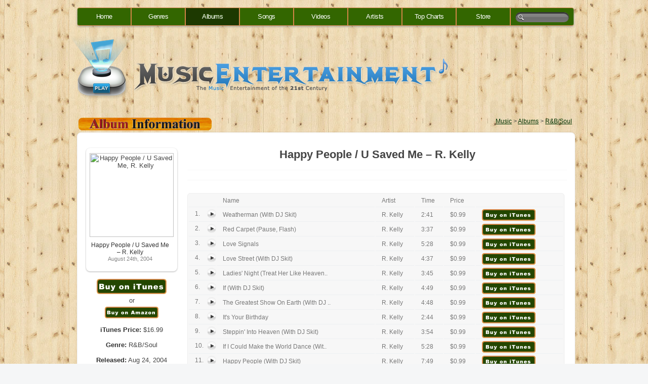

--- FILE ---
content_type: text/html; charset=UTF-8
request_url: https://1netcentral.com/music/albums/happy-people-u-saved-me-r-kelly/
body_size: 9632
content:
<html xmlns="http://www.w3.org/1999/xhtml" lang="en-US">

<head profile="http://gmpg.org/xfn/11">
	<meta http-equiv="Content-Type" content="text/html; charset=UTF-8" />
	<meta http-equiv="X-UA-Compatible" content="IE=edge" />

	<title>Happy People / U Saved Me &#8211; R. Kelly | Music Search at 1NetCentral.com</title>
	<link href="https://1netcentral.com/music/wp-content/themes/template2/style.css" rel="stylesheet" type="text/css" /> 
	<link href="https://1netcentral.com/music/wp-content/themes/template2/menu.css" rel="stylesheet" type="text/css" /> 
	
	<link rel="alternate" type="application/rss+xml" title="Music Search at 1NetCentral.com RSS Feed" href="https://1netcentral.com/music/feed/" />
	<link rel="SHORTCUT ICON" href="https://1netcentral.com/music/wp-content/themes/template2/favicon.ico"> 


	<link rel="stylesheet" href="https://1netcentral.com/music/wp-content/themes/template2/mediabox.css" type="text/css" media="screen" />
    <script type="text/javascript" src="https://1netcentral.com/music/wp-content/themes/template2/scripts/mediabox68.js"></script>
	<script type="text/javascript" src="https://1netcentral.com/music/wp-content/themes/template2/scripts/swfobject.js"></script>
    <script type="text/javascript">
	function PopUp(url,name,width,height,center,resize,scroll,posleft,postop) {
	showx="";
	showy="";
	if(posleft!=0){X=posleft}
	if(postop!=0){Y=postop}
	if(!scroll){scroll=1}
	if(!resize){resize=1}
	if((parseInt(navigator.appVersion)>=4)&&(center)){X=(screen.width-width)/2;Y=(screen.height-height)/2;}
	if(X>0){showx=',left='+X;}
	if(Y>0){showy=',top='+Y;}
	if(scroll!=0){scroll=1}
	var Win=window.open(url,name,'width='+width+',height='+height+showx+showy+',resizable='+resize+',scrollbars='+scroll+',location=no,directories=no,status=no,menubar=no,toolbar=no');
	}
	</script>
	<link rel="alternate" type="application/rss+xml" title="Music Search at 1NetCentral.com &raquo; Happy People / U Saved Me &#8211; R. Kelly Comments Feed" href="https://1netcentral.com/music/albums/happy-people-u-saved-me-r-kelly/feed/" />
<link rel='stylesheet' id='wp-pagenavi-css'  href='https://1netcentral.com/music/wp-content/plugins/wp-pagenavi/pagenavi-css.css?ver=2.70' type='text/css' media='all' />
<script type='text/javascript' src='https://1netcentral.com/music/wp-includes/js/swfobject.js?ver=2.2-20120417'></script>
<script type='text/javascript' src='http://ajax.googleapis.com/ajax/libs/jquery/1.7.2/jquery.min.js?ver=4.1.41'></script>
<link rel="EditURI" type="application/rsd+xml" title="RSD" href="https://1netcentral.com/music/xmlrpc.php?rsd" />
<link rel="wlwmanifest" type="application/wlwmanifest+xml" href="https://1netcentral.com/music/wp-includes/wlwmanifest.xml" /> 
<link rel='prev' title='Walk It, Talk It (feat. David Banner)  [Radio Edit] &#8211; Single &#8211; David Banner' href='https://1netcentral.com/music/albums/walk-it-talk-it-feat-david-banner-radio-edit-single-david-banner/' />
<link rel='next' title='99 Problems &#8211; Jay-Z' href='https://1netcentral.com/music/videos/99-problems-jayz-video/' />
<meta name="generator" content="WordPress 4.1.41" />
<link rel='shortlink' href='https://1netcentral.com/music/?p=20232' />

<!-- All in One SEO Pack 1.6.14.2 by Michael Torbert of Semper Fi Web Design[228,317] -->
<meta name="description" content="NameArtistTimePrice1. Weatherman (With DJ Skit)R. Kelly2:41$0.992. Red Carpet (Pause, Flash)R. Kelly3:37$0.993. Love SignalsR. Kelly5:28$0.994. Love Street" />
<meta name="keywords" content="music albums,r&amp;b/soul" />
<link rel="canonical" href="https://1netcentral.com/music/albums/happy-people-u-saved-me-r-kelly/" />
<!-- /all in one seo pack -->
	<link rel="stylesheet" href="https://1netcentral.com/music/wp-content/themes/template2/lightbox/css/prettyPhoto.css" type="text/css" media="screen" charset="utf-8" />
	<script src="https://1netcentral.com/music/wp-content/themes/template2/lightbox/js/jquery.prettyPhoto.js" type="text/javascript" charset="utf-8"></script>
    <!--[if IE]><link rel="stylesheet" href="https://1netcentral.com/music/wp-content/themes/template2/ie-style.css" type="text/css" media="screen"></link><![endif]-->
	<link rel="pingback" href="https://1netcentral.com/music/xmlrpc.php" />
	<link rel="stylesheet" href="https://1netcentral.com/music/wp-content/themes/template2/pagenavi.css" type="text/css" media="screen" />
	<script type="text/javascript">var switchTo5x=true;</script>
	<script type="text/javascript" src="http://w.sharethis.com/button/buttons.js"></script>
	<script type="text/javascript">stLight.options({publisher: "ur-e949e993-4878-70b8-6f51-f34dc47f660e"}); </script>

	<link rel="stylesheet" type="text/css" href="https://1netcentral.com/music/wp-content/themes/template2/player/360player.css" />

	<!-- special IE-only canvas fix -->
	<!--[if IE]><script type="text/javascript" src="https://1netcentral.com/music/wp-content/themes/template2/player/script/excanvas.js"></script><![endif]-->

	<!-- Apache-licensed animation library -->
	<script type="text/javascript" src="https://1netcentral.com/music/wp-content/themes/template2/player/script/berniecode-animator.js"></script>

	<!-- the core stuff -->
	<script type="text/javascript" src="https://1netcentral.com/music/wp-content/themes/template2/player/script/soundmanager2.js"></script>
	<script type="text/javascript" src="https://1netcentral.com/music/wp-content/themes/template2/player/script/360player.js"></script>
	<!--[if IE 8]><style>#appleNav form input { width:59px;}</style><![endif]-->
	<script type="text/javascript">
	soundManager.url = 'https://1netcentral.com/music/wp-content/themes/template2/player/swf/';
	soundManager.defaultOptions.volume = 50;
	</script>

</head>

<body>
<div id="fb-root"></div>
<script>(function(d, s, id) {
  var js, fjs = d.getElementsByTagName(s)[0];
  if (d.getElementById(id)) return;
  js = d.createElement(s); js.id = id;
  js.src = "//connect.facebook.net/en_US/all.js#xfbml=1";
  fjs.parentNode.insertBefore(js, fjs);
}(document, 'script', 'facebook-jssdk'));</script>
<div id="wrapper">
    <div id="content">
		
        <nav>
            <ul id="appleNav">
                <li><a href="https://1netcentral.com/music/" title="Home">Home</a></li>
                <li class=""><a href="https://1netcentral.com/music/genres" title="Music Genres">Genres</a></li>
                <li class="active"><a href="https://1netcentral.com/music/category/albums" title="Music Albums">Albums</a></li>
                <li class=""><a href="https://1netcentral.com/music/category/songs" title="Music Songs">Songs</a></li>
                <li class=""><a href="https://1netcentral.com/music/category/videos" title="Music Videos">Videos</a></li>
                <li class=""><a href="https://1netcentral.com/music/category/artists" title="Music Artists">Artists</a></li>
                <li class=""><a href="https://1netcentral.com/music/charts" title="Top Charts">Top Charts</a></li>
                <li class=""><a href="https://1netcentral.com/music/store" title="Music Store">Store</a></li>
                <li>
                    <form method="get" id="searchForm" action="https://1netcentral.com/music">
            <input type="text" value="" class="ssearch" name="s" id="s" /></form>
                </li>
            </ul>
        </nav>
</div>
				<img src="https://1netcentral.com/music/wp-content/themes/template2/images/headerlogo.png" class="logo" alt="" border="0">
				<div style="clear:both;"></div>
				<div id="google_translate_element" style="float:right;margin-top:-65px;">
				<script type="text/javascript">
				function googleTranslateElementInit() {
				new google.translate.TranslateElement({pageLanguage: 'en', layout: google.translate.TranslateElement.InlineLayout.SIMPLE, gaTrack: true, gaId: ''}, 'google_translate_element');
				}
				</script>
				<style>
				div#google_translate_element div.goog-te-gadget-simple{background-color:#F7F7F7;border:1px solid #BAB9B9; padding:5px;-moz-border-radius:12px;-khtml-border-radius:12px;-webkit-border-radius:12px;border-radius:12px;-webkit-box-shadow:0 2px 2px rgba(0,0,0,0.2);-moz-box-shadow:0 2px 2px rgba(0,0,0,0.2);box-shadow:0 2px 2px rgba(0,0,0,0.2);}
				div#google_translate_element div.goog-te-gadget-simple a.goog-te-menu-value span{color:#444}
				div#google_translate_element div.goog-te-gadget-simple a.goog-te-menu-value span:hover{color:#111;}
				</style>
				<script type="text/javascript" src="//translate.google.com/translate_a/element.js?cb=googleTranslateElementInit"></script> </div>
<!-- end header -->
<br>
<style>
#content_text { font-size:13px; line-height:145%; color:#646464}
#content_text img {margin-right:5px;}
#content_text .attribute {margin-bottom:-5px;}
b {font-size:15px;color:#333;}
#content_text .attribute {padding-bottom:10px;background:url(https://1netcentral.com/music/wp-content/themes/template2/images/footer_dark.gif) repeat-x bottom left;}
#content_text {width:750px;padding:10px;}
.item img {left:7px;}
</style>

<link rel="stylesheet" type="text/css" href="https://1netcentral.com/music/YouTube/css/youtubeplaylist.css" />
<link rel="stylesheet" type="text/css" href="https://1netcentral.com/music/YouTube/css/youtubeplaylist-right-with-thumbs.css" />

<script type="text/javascript" src="https://1netcentral.com/music/YouTube/js/jquery.youtubeplaylist-min.js"></script>
<script type="text/javascript">
		$(function() {
            <!-- videoThumb is a css class found in the foreach list class="videoThumb". ytvideo is the holder ID set as div ID-->
			$(".videoThumb").ytplaylist({
				holderId: 'ytvideo',
                html5: true,
                <!-- Normal = 640 -->
        		playerWidth: '700',
                <!-- set 0 if controls is false or autohide is true - default is 30 -->
        		adjustHeight: '30',
                autoPlay: true,
                autoHide: false,
                playOnLoad: false,
                sliding: true,
                slideshow: false,
                slidingshow: false,
				showInfo: true,
                theme: '&amp;theme=light&amp;color=red' //theme=dark
			});
			$("a[rel^='prettyPhoto']").prettyPhoto();
		});
</script>
<style>
 div.youplayer ul.videoyou li a  {color:#bbb;text-decoration:none;}
#items div.youplayer ul.videoyou li a  {color:#464646;text-decoration:none;}
 </style>
<div class="infobar"><img src="https://1netcentral.com/music/wp-content/themes/template2/images/albuminfo.png" border="0"><span style="float:right"><a href="https://1netcentral.com/music/">Music</a> > <a href="https://1netcentral.com/music/category/albums/">Albums</a> >  <a href="https://1netcentral.com/music/category/rbsoul-albums/">R&amp;B/Soul</a></div>
<div id="items">
<table class="data">
<tr >
<td width="20%" valign="top" class="hislide" style="border:0px;">
	<center>        <div class="item">
        <div class="background"></div> 
        <p><img class="poster"  width="100" height="100" alt="Happy People / U Saved Me, R. Kelly" class="artwork" src="http://a1.mzstatic.com/us/r1000/051/Music/b5/ab/36/mzi.htgvjkgx.170x170-75.jpg" /></p>
        <div class="content">
        <h2 align="center"><a href="https://1netcentral.com/music/albums/happy-people-u-saved-me-r-kelly/">Happy People / U Saved Me &#8211; R. Kelly</a></h2>
		<p align="center">August 24th, 2004</p>
        </div>       </div>
		<div class="clear"></div><center>
					<center><a href="http://itunes.apple.com/us/album/happy-people-u-saved-me/id302811686&at=1001lrn" target="_blank"><img src="../../buyalbum.png" border="0"></a><div style="margin-top:5px;margin-bottom:5px;">or</div><a href="http://www.amazon.com/s/?tag=1netmusic-20&link_code=wsw&_encoding=UTF-8&search-alias=music&field-keywords=Happy People / U Saved Me - R. Kelly&Submit.x=15&Submit.y=16&Submit=Go" target="_blank"><img src="../../buyalbum2.png" border="0"></a><BR><BR><b>iTunes Price:</b> $16.99</b><BR><BR><b>Genre:</b> R&amp;B/Soul<br><BR><b>Released:</b> Aug 24, 2004<BR><BR><B>Customer Ratings</b><br><div class="ratings"><span class="rating-star">&nbsp;</span><span class="rating-star">&nbsp;</span><span class="rating-star">&nbsp;</span><span class="rating-star">&nbsp;</span><span class="rating-star half">&nbsp;</span></div><BR><small>(45 Ratings)</small><br><br><table class="essentials"><tr style=background:#f1f1f1><td><center><h2>Essentials</h2></center></td></tr><tr><td><img class="poster"  width="100" height="100" alt="R. Kelly" class="artwork" src="http://a3.mzstatic.com/us/r10/Features/y2005/m08/d02/h17/dj.zitpubcz.100x100-75.jpg" /><br>R. Kelly<a href="http://itunes.apple.com/us/playlist/r.-kelly/id77744716&at=1001lrn" target="_blank"><br><BR></a></td></tr><tr><td><img class="poster"  width="100" height="100" alt="Hip-Hop/R&B: 2007" class="artwork" src="http://a1.mzstatic.com/us/r30/Features/f0/79/59/dj.xxdhizxi.100x100-75.jpg" /><br>Hip-Hop/R&amp;B..<a href="http://itunes.apple.com/us/playlist/hip-hop-r-b-2007/id323708671&at=1001lrn" target="_blank"><br><BR></a></td></tr><tr><td><img class="poster"  width="100" height="100" alt="Urban Contemporary" class="artwork" src="http://a2.mzstatic.com/us/r10/Features/d4/83/f0/dj.cthvhzlt.100x100-75.jpg" /><br>Urban Contempor..<a href="http://itunes.apple.com/us/playlist/urban-contemporary/id40938123&at=1001lrn" target="_blank"><br><BR></a></td></tr></table>		
		
		<BR><BR><!--amazon sidebar ad, you can simply replace &#8220;musicclone-20&#8243; with your ID-->			<div class="textwidget"><iframe src="http://rcm-na.amazon-adsystem.com/e/cm?t=1netmusic-20&o=1&p=14&l=ur1&category=mp3&f=ifr" width="160" height="600" scrolling="no" border="0" marginwidth="0" style="border:none;" frameborder="0"></iframe></div>
		<BR><BR><!--amazon sidebar ad, you can simply replace &#8220;musicclone-20&#8243; with your ID-->			<div class="textwidget"><iframe src="http://rcm-na.amazon-adsystem.com/e/cm?t=1netmusic-20&o=1&p=21&l=ur1&category=mp3&f=ifr" width="125" height="125" scrolling="no" border="0" marginwidth="0" style="border:none;" frameborder="0"></iframe></div>
		

</center><BR>
		</center>
</td>
<td width="80%" valign="top" class="hislide" style="border:0px;"><div id="content_text">
    <div id="article">
      <center><h1>Happy People / U Saved Me &#8211; R. Kelly</h1>
	 </div> <div id="article" style="margin-top:-15px;">  <center>
<span class='st_facebook_hcount' displayText='Facebook'></span>
<span class='st_twitter_hcount' displayText='Tweet'></span>
<span class='st_digg_hcount' displayText='Digg'></span>
<span class='st_linkedin_hcount' displayText='LinkedIn'></span>
<span class='st_pinterest_hcount' displayText='Pinterest'></span>
</div>
</center></center>

		
<table><tr><td></td><td>Name</td><td>Artist</td><td>Time</td><td>Price</td><td></td></tr><tr><td class=player>1. <div class="ui360"><a href="http://a5.mzstatic.com/us/r1000/117/Music/b3/7e/97/mzm.grdrpjft.aac.p.m4a"></a></div></td><td>Weatherman (With DJ Skit)</td><td>R. Kelly</td><td>2:41</td><td>$0.99</td><td><a href=http://itunes.apple.com/us/album/weatherman-with-dj-skit/id302811686?i=302811687?at=1001lrn target=_blank><img src=../../buyinitunes.png border=0></a></td></tr><tr><td class=player>2. <div class="ui360"><a href="http://a1.mzstatic.com/us/r1000/117/Music/7a/8d/3a/mzm.ssyuurhx.aac.p.m4a"></a></div></td><td>Red Carpet (Pause, Flash)</td><td>R. Kelly</td><td>3:37</td><td>$0.99</td><td><a href=http://itunes.apple.com/us/album/red-carpet-pause-flash/id302811686?i=302811688?at=1001lrn target=_blank><img src=../../buyinitunes.png border=0></a></td></tr><tr><td class=player>3. <div class="ui360"><a href="http://a5.mzstatic.com/us/r1000/076/Music/1c/1e/80/mzm.nvwhghrx.aac.p.m4a"></a></div></td><td>Love Signals</td><td>R. Kelly</td><td>5:28</td><td>$0.99</td><td><a href=http://itunes.apple.com/us/album/love-signals/id302811686?i=302811689?at=1001lrn target=_blank><img src=../../buyinitunes.png border=0></a></td></tr><tr><td class=player>4. <div class="ui360"><a href="http://a1.mzstatic.com/us/r1000/087/Music/dc/ff/e9/mzm.ffiavmhd.aac.p.m4a"></a></div></td><td>Love Street (With DJ Skit)</td><td>R. Kelly</td><td>4:37</td><td>$0.99</td><td><a href=http://itunes.apple.com/us/album/love-street-with-dj-skit/id302811686?i=302811690?at=1001lrn target=_blank><img src=../../buyinitunes.png border=0></a></td></tr><tr><td class=player>5. <div class="ui360"><a href="http://a4.mzstatic.com/us/r1000/078/Music/bc/c2/95/mzm.dvifpakt.aac.p.m4a"></a></div></td><td>Ladies&#39; Night (Treat Her Like Heaven..</td><td>R. Kelly</td><td>3:45</td><td>$0.99</td><td><a href=http://itunes.apple.com/us/album/ladies-night-treat-her-like/id302811686?i=302811691?at=1001lrn target=_blank><img src=../../buyinitunes.png border=0></a></td></tr><tr><td class=player>6. <div class="ui360"><a href="http://a1.mzstatic.com/us/r1000/074/Music/b6/65/3a/mzm.pfpivpsx.aac.p.m4a"></a></div></td><td>If (With DJ Skit)</td><td>R. Kelly</td><td>4:49</td><td>$0.99</td><td><a href=http://itunes.apple.com/us/album/if-with-dj-skit/id302811686?i=302811692?at=1001lrn target=_blank><img src=../../buyinitunes.png border=0></a></td></tr><tr><td class=player>7. <div class="ui360"><a href="http://a5.mzstatic.com/us/r1000/108/Music/ba/24/6e/mzm.xogupfzz.aac.p.m4a"></a></div></td><td>The Greatest Show On Earth (With DJ ..</td><td>R. Kelly</td><td>4:48</td><td>$0.99</td><td><a href=http://itunes.apple.com/us/album/greatest-show-on-earth-dj/id302811686?i=302811693?at=1001lrn target=_blank><img src=../../buyinitunes.png border=0></a></td></tr><tr><td class=player>8. <div class="ui360"><a href="http://a5.mzstatic.com/us/r1000/109/Music/5c/28/00/mzm.qbxldwwy.aac.p.m4a"></a></div></td><td>It&#39;s Your Birthday</td><td>R. Kelly</td><td>2:44</td><td>$0.99</td><td><a href=http://itunes.apple.com/us/album/its-your-birthday/id302811686?i=302811694?at=1001lrn target=_blank><img src=../../buyinitunes.png border=0></a></td></tr><tr><td class=player>9. <div class="ui360"><a href="http://a4.mzstatic.com/us/r1000/068/Music/39/bc/ef/mzm.rfzknbej.aac.p.m4a"></a></div></td><td>Steppin&#39; Into Heaven (With DJ Skit)</td><td>R. Kelly</td><td>3:54</td><td>$0.99</td><td><a href=http://itunes.apple.com/us/album/steppin-into-heaven-dj-skit/id302811686?i=302811695?at=1001lrn target=_blank><img src=../../buyinitunes.png border=0></a></td></tr><tr><td class=player>10. <div class="ui360"><a href="http://a1.mzstatic.com/us/r1000/117/Music/b2/75/95/mzm.ppckbgio.aac.p.m4a"></a></div></td><td>If I Could Make the World Dance (Wit..</td><td>R. Kelly</td><td>5:28</td><td>$0.99</td><td><a href=http://itunes.apple.com/us/album/if-i-could-make-world-dance/id302811686?i=302811697?at=1001lrn target=_blank><img src=../../buyinitunes.png border=0></a></td></tr><tr><td class=player>11. <div class="ui360"><a href="http://a5.mzstatic.com/us/r1000/100/Music/54/33/76/mzm.utrwqozx.aac.p.m4a"></a></div></td><td>Happy People (With DJ Skit)</td><td>R. Kelly</td><td>7:49</td><td>$0.99</td><td><a href=http://itunes.apple.com/us/album/happy-people-with-dj-skit/id302811686?i=302811698?at=1001lrn target=_blank><img src=../../buyinitunes.png border=0></a></td></tr><tr><td class=player>1. <div class="ui360"><a href="http://a5.mzstatic.com/us/r1000/108/Music/b5/00/c0/mzm.ytedbvgp.aac.p.m4a"></a></div></td><td>3-Way Phone Call (feat. Kelly Price,..</td><td>R. Kelly</td><td>7:03</td><td>$0.69</td><td><a href=http://itunes.apple.com/us/album/3-way-phone-call-feat.-kelly/id302811686?i=302811699?at=1001lrn target=_blank><img src=../../buyinitunes.png border=0></a></td></tr><tr><td class=player>2. <div class="ui360"><a href="http://a3.mzstatic.com/us/r1000/117/Music/45/16/d7/mzm.kehrqetp.aac.p.m4a"></a></div></td><td>U Saved Me</td><td>R. Kelly</td><td>6:13</td><td>$0.99</td><td><a href=http://itunes.apple.com/us/album/u-saved-me/id302811686?i=302811700?at=1001lrn target=_blank><img src=../../buyinitunes.png border=0></a></td></tr><tr><td class=player>3. <div class="ui360"><a href="http://a4.mzstatic.com/us/r1000/093/Music/ad/95/cf/mzm.ttvuebca.aac.p.m4a"></a></div></td><td>Prayer Changes</td><td>R. Kelly</td><td>6:24</td><td>$0.99</td><td><a href=http://itunes.apple.com/us/album/prayer-changes/id302811686?i=302811702?at=1001lrn target=_blank><img src=../../buyinitunes.png border=0></a></td></tr><tr><td class=player>4. <div class="ui360"><a href="http://a3.mzstatic.com/us/r1000/076/Music/93/02/12/mzm.ygbvldji.aac.p.m4a"></a></div></td><td>How Did You Manage</td><td>R. Kelly</td><td>3:45</td><td>$0.99</td><td><a href=http://itunes.apple.com/us/album/how-did-you-manage/id302811686?i=302811704?at=1001lrn target=_blank><img src=../../buyinitunes.png border=0></a></td></tr><tr><td class=player>5. <div class="ui360"><a href="http://a1.mzstatic.com/us/r1000/110/Music/47/2a/2a/mzm.slgctveb.aac.p.m4a"></a></div></td><td>I Surrender</td><td>R. Kelly</td><td>4:45</td><td>$0.99</td><td><a href=http://itunes.apple.com/us/album/i-surrender/id302811686?i=302811706?at=1001lrn target=_blank><img src=../../buyinitunes.png border=0></a></td></tr><tr><td class=player>6. <div class="ui360"><a href="http://a5.mzstatic.com/us/r1000/102/Music/61/59/63/mzm.marzlcaj.aac.p.m4a"></a></div></td><td>When I Think About You</td><td>R. Kelly</td><td>4:06</td><td>$0.99</td><td><a href=http://itunes.apple.com/us/album/when-i-think-about-you/id302811686?i=302811707?at=1001lrn target=_blank><img src=../../buyinitunes.png border=0></a></td></tr><tr><td class=player>7. <div class="ui360"><a href="http://a5.mzstatic.com/us/r1000/086/Music/c2/e6/6e/mzm.djpltlco.aac.p.m4a"></a></div></td><td>The Diary of Me</td><td>R. Kelly</td><td>4:19</td><td>$0.99</td><td><a href=http://itunes.apple.com/us/album/the-diary-of-me/id302811686?i=302811709?at=1001lrn target=_blank><img src=../../buyinitunes.png border=0></a></td></tr><tr><td class=player>8. <div class="ui360"><a href="http://a3.mzstatic.com/us/r1000/077/Music/62/1c/1b/mzm.xtonbjhq.aac.p.m4a"></a></div></td><td>Spirit</td><td>R. Kelly</td><td>3:57</td><td>$0.99</td><td><a href=http://itunes.apple.com/us/album/spirit/id302811686?i=302811728?at=1001lrn target=_blank><img src=../../buyinitunes.png border=0></a></td></tr><tr><td class=player>9. <div class="ui360"><a href="http://a4.mzstatic.com/us/r1000/081/Music/dc/53/c5/mzm.lyonqhql.aac.p.m4a"></a></div></td><td>Leap of Faith</td><td>R. Kelly</td><td>4:51</td><td>$0.99</td><td><a href=http://itunes.apple.com/us/album/leap-of-faith/id302811686?i=302811729?at=1001lrn target=_blank><img src=../../buyinitunes.png border=0></a></td></tr><tr><td class=player>10. <div class="ui360"><a href="http://a5.mzstatic.com/us/r1000/098/Music/ce/52/ae/mzm.ymthbqae.aac.p.m4a"></a></div></td><td>Peace</td><td>R. Kelly</td><td>5:09</td><td>$0.99</td><td><a href=http://itunes.apple.com/us/album/peace/id302811686?i=302811730?at=1001lrn target=_blank><img src=../../buyinitunes.png border=0></a></td></tr></table><BR><a class="viewmore" href="../../artists/r-kelly">View More By R. Kelly</a><BR><h2>Our Review</h2>Though he had already released several hit albums that were explicitly “adult,” <i>Happy People / U Saved Me</i> was R. Kelly’s first record strictly for the grown-ups. As if designed to be played at a family reunion or anniversary party, Kelly’s double-album opus unfolds with gentle, featherweight grooves and lyrics that emphasize togetherness, optimism, and contentment. On <i>Happy People</i>, the self-proclaimed “Pied Piper of R&B” wants nothing more than to coax the listener to the dancefloor for an elegant night of romance and Chicago stepping — a far cry from the lewd come-ons of Kelly’s signature hit “Bump N’ Grind.”  <i>U Saved Me</i> is a full-blown gospel album, though Kelly’s sense of style and invention are as evident on devotional pieces like “3-Way Phone Call” and “Prayer Changes” as they are on his raunchy signature songs. Kelly’s images of family-filled dancefloors and Sunday celebrations at Chicago churches are no less vivid than his infamous bedroom romps, and while the material may be incongruous to what you’re used to from Kelly, the execution is no less sincere.<BR><BR><div id="article"></div>.<h2>Customer Reviews</h2><b>good job</b> (4 stars)<BR>
    man R. Kelly this is the kind of music you need to be writing. Music that glorifies God not this world man.
  <BR><BR><b>da album</b> (5 stars)<BR>
    first an fo most R.kelly throws it down. Keep it up lov ya
  <BR><BR><b>R. Kelly</b> (5 stars)<BR>
    R. Kelly is the main person I like in R&amp;B/Soul, but he needs to write more christian music. i love the song &quot;Prayer Changes&quot; and &quot;U Saved Me&quot; from this album
  <BR><BR><div id="article"></div><h2>Biography</h2><b>Born:</b> January 08, 1967 in Chicago, IL<BR><b>Genre:</b> R&amp;B/Soul<BR><b>Years Active:</b> &#39;90s, &#39;00s, &#39;10s<BR><BR>Urban R&amp;B producer/vocalist/multi-instrumentalist/songwriter R. Kelly and his supporting band Public Announcement began recording in 1992 at the tail end of the new jack swing era, yet he was able to keep much of its sound alive while remaining commercially successful. While he created a smooth, professional mixture of hip-hop beats, soul-man crooning, and funk, the most distinctive element of Kelly&#39;s music is its explicit carnality. He was able to make songs like "Sex Me," "Bump n&#39; Grind," "Your... <BR><BR><table class=topalbums><tr style=background:#f1f1f1><td colspan=5><h2>Top Albums By R. Kelly</h2></td></tr><tr><td width=20%><img class=poster src=http://a2.mzstatic.com/us/r1000/010/Music/46/9f/dd/mzi.itxsesyd.100x100-75.jpg><BR>Love Letter<BR><a href=http://itunes.apple.com/us/album/love-letter/id405040643?at=1001lrn target=_blank><img src=../../buyinitunes.png border=0></a><td width=20%><img class=poster src=http://a5.mzstatic.com/us/r1000/058/Music/2b/18/ac/mzi.yvdlwlxj.100x100-75.jpg><BR>Untitled<BR><a href=http://itunes.apple.com/us/album/untitled/id339093098?at=1001lrn target=_blank><img src=../../buyinitunes.png border=0></a><td width=20%><img class=poster src=http://a5.mzstatic.com/us/r1000/041/Music/a1/88/c9/mzi.nxmjvocw.100x100-75.jpg><BR>Double Up (Bon..<BR><a href=http://itunes.apple.com/us/album/double-up-bonus-track-version/id256118113?at=1001lrn target=_blank><img src=../../buyinitunes.png border=0></a><td width=20%><img class=poster src=http://a1.mzstatic.com/us/r1000/055/Music/29/86/a8/mzi.oxuljxxy.100x100-75.jpg><BR>TP-2.com<BR><a href=http://itunes.apple.com/us/album/tp-2.com/id270236903?at=1001lrn target=_blank><img src=../../buyinitunes.png border=0></a><td width=20%><img class=poster src=http://a3.mzstatic.com/us/r1000/007/Features/74/d6/8d/dj.lqiuleei.100x100-75.jpg><BR>The Best of Bo..<BR><a href=http://itunes.apple.com/us/album/the-best-of-both-worlds/id7314794?at=1001lrn target=_blank><img src=../../buyinitunes.png border=0></a></tr></table><BR><table><tr style=background:#f1f1f1><td colspan=6><h2>Top Songs By R. Kelly</h2></td></tr><tr><td></td><td>Name</td><td>Album</td><td>Time</td><td>Price</td><td></td></tr><tr><td class=player>1. <div class=ui360><a href=http://a4.mzstatic.com/us/r1000/082/Music/e7/f7/63/mzm.zzvnzjbx.aac.p.m4a></a></div></td><td>I&#39;m a Flirt (feat. T.I. &amp; T-Pain..</td><td>I&#39;m a Flirt (feat. T.I. & T..</td><td>5:32</td><td>$0.69</td><td><a href=http://itunes.apple.com/us/album/im-a-flirt-feat.-t.i.-t-pain/id217098093?i=217098157?at=1001lrn target=_blank><img src=../../buyinitunes.png border=0></a></td></tr><tr><td class=player>2. <div class=ui360><a href=http://a4.mzstatic.com/us/r1000/007/Music/0e/01/ad/mzm.ipcnrkao.aac.p.m4a></a></div></td><td>Go Getta</td><td>The Inspiration (Bonus Trac..</td><td>3:49</td><td>$1.29</td><td><a href=?at=1001lrn target=_blank><img src=../../buyinitunes.png border=0></a></td></tr><tr><td class=player>3. <div class=ui360><a href=http://a2.mzstatic.com/us/r1000/068/Music/a6/24/a8/mzm.njoxrwgb.aac.p.m4a></a></div></td><td>Ignition (Remix)</td><td>Chocolate Factory</td><td>3:06</td><td>$1.29</td><td><a href=http://itunes.apple.com/us/album/ignition-remix/id283567680?i=283567746?at=1001lrn target=_blank><img src=../../buyinitunes.png border=0></a></td></tr><tr><td class=player>4. <div class=ui360><a href=http://a1.mzstatic.com/us/r1000/085/Music/69/d4/13/mzm.uehhublv.aac.p.m4a></a></div></td><td>Same Girl</td><td>Double Up (Bonus Track Vers..</td><td>4:12</td><td>$1.29</td><td><a href=?at=1001lrn target=_blank><img src=../../buyinitunes.png border=0></a></td></tr><tr><td class=player>5. <div class=ui360><a href=http://a4.mzstatic.com/us/r1000/113/Music/b6/3e/53/mzm.tycdvpmu.aac.p.m4a></a></div></td><td>I Believe I Can Fly</td><td>The R. In R&B Collection, V..</td><td>5:20</td><td>$1.29</td><td><a href=http://itunes.apple.com/us/album/i-believe-i-can-fly/id252023318?i=252023397?at=1001lrn target=_blank><img src=../../buyinitunes.png border=0></a></td></tr><tr><td class=player>6. <div class=ui360><a href=http://a1.mzstatic.com/us/r1000/095/Music/e3/e9/dd/mzm.ayolcrxg.aac.p.m4a></a></div></td><td>Number One (feat. Keri Hilson)</td><td>Number One (feat. Keri Hils..</td><td>4:24</td><td>$1.29</td><td><a href=?at=1001lrn target=_blank><img src=../../buyinitunes.png border=0></a></td></tr><tr><td class=player>7. <div class=ui360><a href=http://a2.mzstatic.com/us/r1000/079/Music/97/10/a6/mzm.skjuqehy.aac.p.m4a></a></div></td><td>The World&#39;s Greatest (Radio Edit)</td><td>The R. In R&B Collection, V..</td><td>3:56</td><td>$1.29</td><td><a href=http://itunes.apple.com/us/album/worlds-greatest-radio-edit/id252023318?i=252023392?at=1001lrn target=_blank><img src=../../buyinitunes.png border=0></a></td></tr><tr><td class=player>8. <div class=ui360><a href=http://a3.mzstatic.com/us/r1000/096/Music/79/1a/74/mzm.kdrqbqcf.aac.p.m4a></a></div></td><td>When a Woman Loves</td><td>Love Letter</td><td>5:10</td><td>$1.29</td><td><a href=http://itunes.apple.com/us/album/when-a-woman-loves/id405040643?i=405040652?at=1001lrn target=_blank><img src=../../buyinitunes.png border=0></a></td></tr><tr><td class=player>9. <div class=ui360><a href=http://a2.mzstatic.com/us/r1000/070/Music/d6/04/74/mzm.akpfrnuw.aac.p.m4a></a></div></td><td>Bump N&#39; Grind</td><td>The Wackness (Music from th..</td><td>4:14</td><td>$1.29</td><td><a href=http://itunes.apple.com/us/album/bump-n-grind/id283029498?i=283029628?at=1001lrn target=_blank><img src=../../buyinitunes.png border=0></a></td></tr><tr><td class=player>10. <div class=ui360><a href=http://a2.mzstatic.com/us/r1000/061/Music/92/a9/17/mzm.psaypnre.aac.p.m4a></a></div></td><td>Rock Star</td><td>Double Up (Bonus Track Vers..</td><td>4:47</td><td>$1.29</td><td><a href=?at=1001lrn target=_blank><img src=../../buyinitunes.png border=0></a></td></tr></table><BR><a class="viewmore" href="../../artists/r-kelly">View More By R. Kelly</a><BR><BR>
<table><tr style=background:#f1f1f1><td colspan=1><h2>Comments</h2></td></tr><tr><td>
<div class="fb-comments" data-href="http://1netcentral.com/music/albums/happy-people-u-saved-me-r-kelly/" data-num-posts="10" data-width="715"></div>
</td></tr></table>

</div>

  </td>
</tr>
</table>
</div>


<BR><BR>

<div style="clear:both;">
<div id="items2">
<table border="0" cellspacing='7px' style="margin-left:5px;margin-top:20px;" align="center">
<tr>
<td class="ad">

<!--input full adsense code below. (chaning the pub-id only doesn&#8217;t work)-->			<div class="textwidget"><center><a target="_blank" href="http://1netcen.everify.revenuewire.net/e-membership/phone-records/"><IMG alt="Phone Search" border="0" src="https://1netcentral.com/music/ads/phone-number-search.gif" rel="nofollow" width="300" height="250"></a></center></div>
		
</td>
<td class="ad">

<!--input full adsense code below. (chaning the pub-id only doesn&#8217;t work)-->			<div class="textwidget"><iframe src="//banners.itunes.apple.com/banner.html?partnerId=&aId=1001lrn&bt=catalog&t=catalog_black&id=465455919&c=us&l=en-US&w=300&h=250" frameborder=0 style="overflow-x:hidden;overflow-y:hidden;width:300px;height:250px;border:0px"></iframe></div>
		

</td>
<td class="ad">

<!--input full adsense code below. (chaning the pub-id only doesn&#8217;t work)-->			<div class="textwidget"><center><a target="_blank" href="http://www.phoneandflirt.com/"><IMG alt="Singles Chatline Music" border="0" src="https://1netcentral.com/music/ads/phone-and-flirt.jpg" rel="nofollow" width="300" height="250"></a></center></div>
		
</td>
</tr></table>


<center><div class='ad2'>
<!--replace &#8220;q1bt431ZSFw&#8221; with your iTunes ID-->			<div class="textwidget"><script type="text/javascript"><!--
cbengine_user = "1netcen";
cbengine_cbid = "1netcen";
cbengine_cat = "";
cbengine_tracking = "";
cbengine_show = "";
cbengine_cssid = "";
cbengine_kw = "music";
cbengine_ad_target = "_new";
cbengine_ad_width = 728;
cbengine_ad_height = 90;
cbengine_ad_format = "728x90";
cbengine_color_border = "FFFFFF";
cbengine_color_bg = "FFFFFF";
cbengine_color_link = "003300";
cbengine_color_url = "003300";
cbengine_color_text = "888888";
cbengine_alternate_ad_url = "http://www.cbengine.com/ads/ad_script.html";
//-->
</script>
<script type="text/javascript" src="http://www.cbengine.com/ads/show_ads.js"></script>
</div>
		
</div></center>

<p>&nbsp;</p>
<center>
<table width="95%" bgcolor="#FFFFFF" align="center">
<tr>
<td>
<center>
<br>
<p>
<font size="2">&quot;Thanks for visiting 1NetCentral's <I>Music Search</I> page. We make every effort to help you connect with new and interesting music. This section updated weekly. We work in association with iTunes, Amazon and other quality merchants to provide you with great content and a fun, safe web surfing experience. Come back again, soon!  In case you didn't see all we have to offer, visit some of the links below.</font>
</p>
<BR>
<p>
<font size="2"><b>Music Pages:</b> &nbsp 
<a href="http://www.1netcentral.com/music/genres/">Music Categories</a> | <a href="http://www.1netcentral.com/music/category/albums/">Albums</a> | <a href="http://www.1netcentral.com/music/category/songs/">Top Songs</a> | <a href="http://www.1netcentral.com/music/category/videos/">Music Videos</a> | <a href="http://www.1netcentral.com/music/category/artists/">Top Artists</a> | <a href="http://www.1netcentral.com/music/topcharts/">Top of the Charts</a> | <a href="https://1netcentral.com/music/terms-of-use/">Terms of Use</a> | <a href="https://1netcentral.com/music/privacy-policy/">Privacy</a> | <a href="http://www.1netcentral.com/music/">Music Home Page</a>
<BR>
<b>1NetCentral:</b> &nbsp <a href="http://www.1netcentral.com/movies/">Movie Search</a> | <a href="http://www.1netcentral.com/articles/">Articles Directory</a> | <a href="http://www.1netcentral.com/free-horoscope.html">Free Horoscopes</a> | <a href="http://www.1netcentral.com/free.html">Free Stuff</a> | <a href="http://www.1netcentral.com/articles/contact-experts/">Experts Directory</a> | <a href="http://www.1netcentral.com/email-search.html">Find Someone</a> | <a href="http://www.1netcentral.com/">1NetCentral Home</a></font>
</p>
<br>

	<p align="center"> <font size="2">Copyright &copy; 2015 Music Search at 1NetCentral.com - All rights reserved.</font> &nbsp;&nbsp;&nbsp;</font><img src="https://1netcentral.com/music/wp-content/themes/template2/images/rss.gif" style="margin-top:7px;" border="0"> <a href="https://1netcentral.com/music/feed/" title="Full content RSS feed"><font size="2">Content RSS</font></a></p>
<br>
<span id="siteseal"><script type="text/javascript" src="https://seal.starfieldtech.com/getSeal?sealID=pkyJhVYdwTrBXP1JAVrTtlqVg1cC5NbKMVvBlihLkGhsXqLZi0HNeGZko"></script></span></center>

</td>
</tr>
</table>

</center>
<!--place any tracking code that you have below-->			<div class="textwidget"></div>
		</body>
</html>
<!-- Performance optimized by W3 Total Cache. Learn more: http://www.w3-edge.com/wordpress-plugins/

 Served from: 1netcentral.com @ 2026-01-22 11:05:02 by W3 Total Cache -->

--- FILE ---
content_type: text/css
request_url: https://1netcentral.com/music/wp-content/themes/template2/player/360player.css
body_size: 2029
content:
/* General warning: Beta-ish. Code could be a bit cleaner. */

.ui360, /* entire UI */
.sm2-360ui { /* canvas container */
 position:relative;
}

.ui360,
.sm2-360ui {
 min-width:22px; /* should always be at least this. */
 min-height:22px;
}

.sm2-360ui {
 width:22px;
 height:22px;
}

.ui360,
.ui360 * {
 vertical-align:middle;
}

.sm2-360ui {
 position:relative;
 display:inline-block; /* firefox 3 et al */
 float:left; /* IE 6+7, firefox 2 needs this, inline-block would work with fx3 and others */
 *display:inline;
/*
 clear:left;
*/
}

.sm2-360ui.sm2_playing,
.sm2-360ui.sm2_paused {
 /* bump on top when active */
 z-index:10;
}

.ui360 a { /* .sm2_link class added to playable links by SM2 */
 float:left;
 display:inline;
 position:relative;
 color:#000;
 text-decoration:none;
 left:3px; /* slight spacing on left UI */
 top:18px; /* vertical align */
 text-indent:22px; /* make room for UI at left */
}

.ui360 a.sm2_link { /* SM2 has now started */
 text-indent:0px; /* UI now in place. */
}

.ui360 a,
.ui360 a:hover,
.ui360 a:focus {
 padding:2px;
 margin-left:-2px;
 margin-top:-2px;
}

.ui360 a:hover,
.ui360 a:focus {
 background:#eee;
 border-radius:3px;
 outline:none;
}

.ui360 .sm2-canvas {
 position:absolute;
 left:13px;
 top:0px;
}

.ui360 .sm2-timing {
 position:absolute;
 display:block;
 left:1.41em;
 top:0px;
 width:100%;
 height:100%;
 margin:0px;
 font:9px "helvetica neue",helvetica,monaco,lucida,terminal,monospace;
 color:#666;
 text-align:center;
 line-height:24px;
}

.ui360 .sm2-timing.alignTweak {
 text-indent:1px; /* devious center-alignment tweak for Safari (might break things for others.) */
}

.ui360 .sm2-cover {
 position:absolute;
 left:0px;
 top:0px;
 width:100%;
 height:100%;
 z-index:2;
 display:none;
 background-image: url([data-uri]); /* old-skool bug: IE 9 won't catch mouse events otherwise. /smash */
}

.ui360 .sm2-360btn {
 position:absolute;
 display:block;
 top:50%;
 left:115%;
/*
 width:22px;
 height:22px;
 margin-left:-11px;
 margin-top:-11px;
*/
 /* by default, cover whole space. make smaller when playing. */
 width:22px;
 height:22px;
 margin-left:-11px;
 margin-top:-11px;
 border-radius: 25px;
 cursor:pointer;
 z-index:3;
}

.ui360 .sm2-360data {
 display:inline-block;
 font-family:helvetica;
}

.sm2-inline-block .ui360 .sm2-360btn,
.ui360 .sm2-360ui.sm2_playing .sm2-360btn,
.ui360 .sm2-360ui.sm2_paused .sm2-360btn {
 /* smaller clickable button, in center */
 width:22px;
 height:22px;
 margin-left:-11px;
 margin-top:-11px;
}

.ui360 .sm2-360ui.sm2_playing .sm2-cover,
.ui360 .sm2-360ui.sm2_paused .sm2-cover {
 display:block;
}

/* this could be optimized a fair bit. */

.ui360,
.ui360 .sm2-360btn-default,
.ui360 .sm2-360ui.sm2_paused .sm2-360btn {
 background:transparent url(360-button-play.png) no-reoeat;
 background-image: url([data-uri]);
 *background-image: url(360-button-play.png);
 background-repeat: no-repeat;
}

.ui360 {
 /*
  "fake" button shown before SM2 has started, non-JS/non-SM2 case etc.
  background image will be removed via JS, in threeSixyPlayer.init()
 */
 background-position: 14px 50%;
 _background:transparent url(360-button-play.gif) no-repeat 14px 50%; /* IE 6-only: special crap GIF */
}

.ui360 .sm2-360btn-default,
.ui360 .sm2-360ui.sm2_paused .sm2-360btn {
 background-position:50% 50%;
 _background:transparent url(360-button-play.gif) no-repeat 50% 50%; /* IE 6-only: special crap GIF */
}

.ui360 .sm2-360btn-default,
.ui360 .sm2-360ui.sm2_paused .sm2-360btn {
 cursor:pointer;
}

.ui360 .sm2-360btn-default:hover,
.ui360 .sm2-360ui.sm2_paused .sm2-360btn:hover {
 background:transparent url(360-button-play-light.png) no-repeat 50% 50%;
 _background:transparent url(360-button-play.gif) no-repeat 50% 50%;
 cursor:pointer;
}

.ui360 .sm2-360ui.sm2_playing .sm2-360btn:hover,
.ui360 .sm2-360btn-playing:hover {
 background:transparent url(360-button-pause-light.png) no-repeat 50% 50%;
 _background:transparent url(360-button-pause-light.gif) no-repeat 50% 50%;
 cursor:pointer;
}

.ui360 .sm2-360ui.sm2_playing .sm2-timing {
 visibility:visible;
}

.ui360 .sm2-360ui.sm2_buffering .sm2-timing {
 visibility:hidden;
}

.ui360 .sm2-360ui .sm2-timing,
.ui360 .sm2-360ui .sm2-360btn:hover + .sm2-timing,
.ui360 .sm2-360ui.sm2_paused .sm2-timing {
 visibility:hidden;
}

.ui360 .sm2-360ui.sm2_dragging .sm2-timing,
.ui360 .sm2-360ui.sm2_dragging .sm2-360btn:hover + .sm2-timing {
 /* paused + dragging */
 visibility:visible;
}

.ui360 .sm2-360ui.sm2_playing .sm2-360btn,
.ui360 .sm2-360ui.sm2_dragging .sm2-360btn,
.ui360 .sm2-360ui.sm2_dragging .sm2-360btn:hover,
.ui360 .sm2-360ui.sm2_dragging .sm2-360btn-playing:hover {
 /* don't let pause button show on hover when dragging (or paused and dragging) */
 background:transparent;
 cursor:auto;
}

.ui360 .sm2-360ui.sm2_buffering .sm2-360btn,
.ui360 .sm2-360ui.sm2_buffering .sm2-360btn:hover {
  background:transparent url(icon_loading_spinner.gif) no-repeat 50% 50%;
  opacity:0.5;
  visibility:visible;
}

/* inline list style */

.sm2-inline-list .ui360,
.sm2-inline-block .ui360 {
 position:relative;
 display:inline-block;
 float:left;
 _display:inline;
 margin-bottom:-15px;
}

.sm2-inline-list .ui360 {
 /* inline player: minor tweak, tighten spacing */
 margin-right:-2px;
}

.sm2-inline-block .ui360 {
 margin-right:8px;
}

.sm2-inline-list .ui360 a {
 display:none;
}

/* annotations */

ul.ui360playlist {
 list-style-type:none;
}

ul.ui360playlist,
ul.ui360playlist li {
 margin:0px;
 padding:0px;
}

div.ui360 div.metadata {
 display:none;
}

div.ui360 a span.metadata,
div.ui360 a span.metadata * {
 /* name of track, note etc. */
 vertical-align:baseline;
}

--- FILE ---
content_type: text/css
request_url: https://1netcentral.com/music/YouTube/css/youtubeplaylist.css
body_size: 1235
content:
/* ===[ Surround div around player. Is optional ]=== */

.youtubeplayer {
    width: 960px;
    margin-left: auto;
    margin-right: auto;
}

/* END
   ================================================== */

/* youtube css (needed)  */

.yt_holder {
    background: #F2F2F2;
    font: 12px/20px Arial, Helvetica, sans-serif;
    padding: 10px;
    float: left;
    border: 1px solid #D6D6D6;
    -webkit-border-radius: 10px;
    -moz-border-radius: 10px;
    border-radius: 10px;
    -webkit-box-shadow: 2px 2px 10px #423942;
    -moz-box-shadow: 2px 2px 10px #423942;
    box-shadow: 2px 2px 10px #423942;
}

/** Now set by the js adjustHeight
 *  Player Iframe and player version 3
 * #ytvideo {
 * height:366px;
 * }
 * /* Use this is you use the player version 2
 * Also play with this height isf you use autoHide playerbar
 * #ytvideo2 {
 * height:385px;
 * }
 */

/** Only set for the page startup height*/
#ytvideo, #ytvideo2, #ytvideo3, #ytvideo4 {
  height:366px;
}

.currentvideo { background: #e6e6e6 }

div.youplayer p {
    clear: both;
    position: relative;
    height: 11px;
    width: 530px;
    margin: 0 0 -14px 90px;
    padding: 0;
    font-size: 11px;
    text-transform: uppercase;
    line-height: 1;
    font-weight: bold;
    color: #464646;
    z-index: 999;
}

div.youplayer .time {
    position: absolute;
    width: 620px;
    margin-top: -2px;
    font-size: 10px;
    color: #464646;
    z-index: 999;
    text-align: right;
    float: right;
}

div.youplayer ul.videoyou {
    position: relative;
    overflow: auto;
    overflow-x: hidden;
    margin: 0;
    padding: 0;
    width: 700px;
    height: 192px;
}

div.youplayer ul.videoyou li {
    list-style-type: none;
    width: 298px;
    margin: 5px 0 0 0;
    padding: 0;
}

div.youplayer ul.videoyou li img {
    position: absolute;
    left: 0;
    top: 0;
    width: 82px;
    height: 62px;
    margin: 0;
    padding: 0;
    border: none;
}

div.youplayer ul.videoyou li a {
    position: relative;
    display: block;
    outline: none;
    width: 590px;
    height: 46px;
    margin: 0;
    padding: 16px 4px 0 90px;
    font-size: 11px;
    line-height: 1.2;
    text-align: left;
    text-decoration: none;
    background: #f9f9f9;
    color: #464646;
}

div.youplayer ul.videoyou li a.currentvideo {
    background: #fff !important;
    width: 590px;
    color: #464646;
}

div.youplayer ul.videoyou li a:hover {
	background: #fff	
}

/* footer  */
div.ytfooter {
	background: url("footer.png") no-repeat scroll center bottom transparent;
	margin-left: -85px;
	margin-top: 10px;
	min-height: 43px;
	min-width: 819px;
	position: absolute;
	z-index: -1;
}

/* social icons  */
div.yfacebook {
    background: transparent url(facebook.png) no-repeat;
    border: none;
    float: left;
    padding: 0;
    margin: 60px 0 0 1px;
    height: 32px;
    width: 32px;
    cursor: pointer;
    position: absolute;
    z-index: 9999;
    display: none;
    outline: none;
}
div.ytwitter {
    background: transparent url(twitter.png) no-repeat;
    border: none;
    float: left;
    padding: 0;
    margin: 100px 0 0 1px;
    height: 32px;
    width: 32px;
    cursor: pointer;
    position: absolute;
    z-index: 9999;
    display: none;
    outline: none;
}

/* up down buttons  */
div.you_up {
    border: 0px;
    float: left;
    padding: 0;
    margin: -13px 0 0 -17px;
    height: 24px;
    width: 24px;
    cursor: pointer;
    position: absolute;
    z-index: 999;
    display: none;
}

div.you_down {
    border: 0px;
    float: left;
    padding: 0;
    margin: -13px 0 0 -17px;
    height: 24px;
    width: 24px;
    cursor: pointer;
    position: absolute;
    z-index: 999;
    display: none;
}

/* === Custom scrollbars IE === */
div.youplayer {
	scrollbar-arrow-color: #333333;
	scrollbar-base-color: #f2f2f2;
	scrollbar-dark-shadow-color: #f2f2f2;
	scrollbar-track-color: #f2f2f2;
	scrollbar-face-color: #f2f2f2;
	scrollbar-shadow-color: #f2f2f2;
	scrollbar-highlight-color: #f2f2f2;
	scrollbar-3d-light-color: #f2f2f2;
}
/* === END === */

/* === Custom scrollbars Webkit === */
.videoyou::-webkit-scrollbar {
	width: 7px;
	height: 7px;
}

.videoyou::-webkit-scrollbar-track-piece  {
	background-color: #F2F2F2;
}

.videoyou::-webkit-scrollbar-thumb:vertical {
	height: 30px;
	background-color: #555;
}

.videoyou::-webkit-scrollbar-button:vertical:increment {
    background-image: url('downbl.png');
    background-repeat: no-repeat, repeat-y;
    background-position: 0px 0px, 0 0;
}

.videoyou::-webkit-scrollbar-button:vertical:decrement {
    background-image: url('upbl.png');
    background-repeat: no-repeat, repeat-y;
    background-position: 0px 0px, 0 0;
}
/* === END === */

/* youtube css END  */

/* for the search form  */

form#quick-search {
    padding: 0;
    margin: 10px 0 0 10px;
    width: 270px;
    height: 33px;
    background: #fff url(header-search.gif) no-repeat;
    border: none;
}

form#quick-search p {
    margin: 0;
    padding: 0;
    border: none;
}

form#quick-search input {
    border: none;
    background: transparent;
    color: #666666;
    margin: 0;
    padding: 3px;
    font-size: 1.2em;
    float: left;
}

form#quick-search .tbox {
    margin: 6px 0 0 5px;
    width: 230px;
    display: inline;
}

form#quick-search .btn {
    width: 24px;
    height: 24px;
    margin: 5px 0 0 0;
    padding: 0;
}

form#quick-search label {
	display: none;
}

/* search END  */
